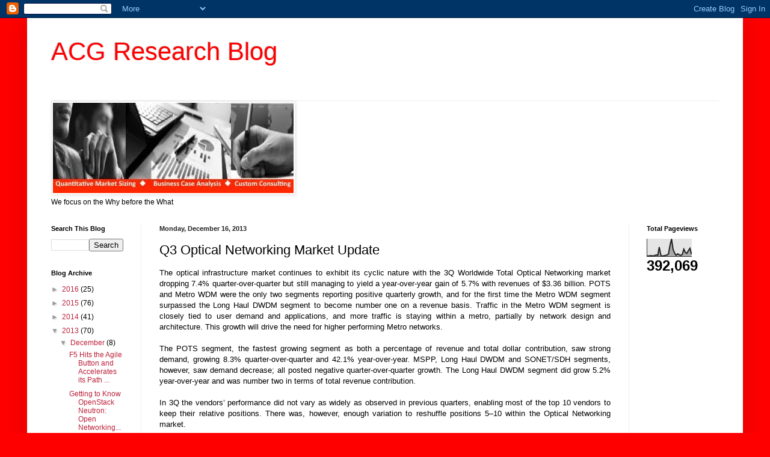

--- FILE ---
content_type: text/html; charset=UTF-8
request_url: https://acgresearch.blogspot.com/b/stats?style=BLACK_TRANSPARENT&timeRange=ALL_TIME&token=APq4FmCP9m55QaCZTzHjkdHxtxrl83g9tqIXtm2wEsQUmY4EHMGe2zLDKMULV-CFfdBbsElbebu8FJhkGbZsjIhx3X2bFeiryA
body_size: -91
content:
{"total":392069,"sparklineOptions":{"backgroundColor":{"fillOpacity":0.1,"fill":"#000000"},"series":[{"areaOpacity":0.3,"color":"#202020"}]},"sparklineData":[[0,2],[1,3],[2,4],[3,4],[4,3],[5,5],[6,9],[7,6],[8,54],[9,7],[10,2],[11,4],[12,6],[13,8],[14,15],[15,64],[16,100],[17,41],[18,19],[19,7],[20,15],[21,10],[22,6],[23,12],[24,42],[25,23],[26,18],[27,34],[28,47],[29,13]],"nextTickMs":163636}